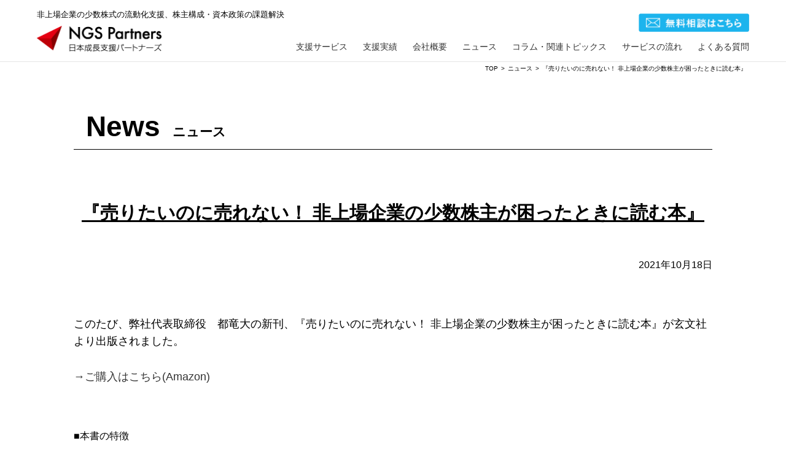

--- FILE ---
content_type: text/html
request_url: https://ngspartners.jp/news/news_211018.html
body_size: 17675
content:
<!doctype html>
<html>
<head>
<meta charset="UTF-8">
<meta name="description" content="">
<meta name="keywords" content="NGS,非上場株式,流動化,セカンダリーエージェント,保有比率,株主,ファンド,少数株主,支配株主,M&amp;A">
<meta name="viewport" content="width=device-width,initial-scale=1.0,minimum-scale=1.0">
<title>『売りたいのに売れない! 非上場企業の少数株主が困ったときに読む本』 | 日本成長支援パートナーズ</title>

<!--[if lt IE 9]>
  <script src="https://oss.maxcdn.com/html5shiv/3.7.2/html5shiv.min.js"></script>
  <script src="https://oss.maxcdn.com/respond/1.4.2/respond.min.js"></script>
<![endif]-->

<link rel="stylesheet" href="../css/import.css">
<link rel="stylesheet" href="../css/news.css">

<script type="text/javascript" src="../js/jquery-3.3.1.min.js"></script>


<!-- スマホメニュー -->
<link rel="stylesheet" href="../css/zdo_drawer_menu.css">
<script src="../js/zdo_drawer_menu.js"></script>


<!-- Google Tag Manager -->
<script>(function(w,d,s,l,i){w[l]=w[l]||[];w[l].push({'gtm.start':
new Date().getTime(),event:'gtm.js'});var f=d.getElementsByTagName(s)[0],
j=d.createElement(s),dl=l!='dataLayer'?'&l='+l:'';j.async=true;j.src=
'https://www.googletagmanager.com/gtm.js?id='+i+dl;f.parentNode.insertBefore(j,f);
})(window,document,'script','dataLayer','GTM-NB6Z98B');</script>
<!-- End Google Tag Manager -->


<!-- アコーディオン 
<script>
$(function(){

    //.accordion1の中のp要素がクリックされたら
	$('.accordion1 p').click(function(){

		//クリックされた.accordion1の中のp要素に隣接するul要素が開いたり閉じたりする。
		$(this).next('ul').slideToggle();
	});
});
</script>-->


<!-- ＃リンクのスムーズスクロール -->
    <script>
      $(function(){
        // #で始まるリンクをクリックしたら実行されます
        $('a[href^="#"]').click(function() {
          // スクロールの速度
          var speed = 400; // ミリ秒で記述
          var href= $(this).attr("href");
          var target = $(href == "#" || href == "" ? 'html' : href);
          var position = target.offset().top;
          $('body,html').animate({scrollTop:position}, speed, 'swing');
          return false;
        });
      });
    </script>


<!-- top back -->
<script>
$(function() {
    var topBtn = $('#page-top');    
    topBtn.hide();
    //スクロールが100に達したらボタン表示
    $(window).scroll(function () {
        if ($(this).scrollTop() > 400) {
            topBtn.fadeIn();
        } else {
            topBtn.fadeOut();
        }
    });
    //スクロールしてトップ
    topBtn.click(function () {
        $('body,html').animate({
            scrollTop: 0
        }, 500);
        return false;
    });
});
</script>


<!-- フローティングボタン SP-->
<script>
$(function() {
    var showFlag = false;
    var topBtn = $('#floating_sp');    
    topBtn.css('bottom', '-200px');
    var showFlag = false;
    //スクロールが100に達したらボタン表示
    $(window).scroll(function () {
        if ($(this).scrollTop() > 200) {
            if (showFlag == false) {
                showFlag = true;
                topBtn.stop().animate({'bottom' : '0'}, 200); 
            }
        } else {
            if (showFlag) {
                showFlag = false;
                topBtn.stop().animate({'bottom' : '-210px'}, 200); 
            }
        }
    });
});
</script>

</head>

<body>

<!-- Google Tag Manager (noscript) -->
<noscript><iframe src="https://www.googletagmanager.com/ns.html?id=GTM-NB6Z98B"
height="0" width="0" style="display:none;visibility:hidden"></iframe></noscript>
<!-- End Google Tag Manager (noscript) -->

	
<!-- Load Facebook SDK for JavaScript -->
<div id="fb-root"></div>
<script async defer crossorigin="anonymous" src="https://connect.facebook.net/ja_JP/sdk.js#xfbml=1&version=v12.0" nonce="YIEJcyHA"></script>
	
	

	<div id="top" class="wrap">
	
	<!-- header pc  -->
	<header class="h_pc">
		<h1>非上場企業の少数株式の流動化支援、株主構成・資本政策の課題解決</h1>
   	 	<div class="header_logo"><a href="https://ngspartners.jp"><img src="../img/pc/sp_logo.png" alt="日本成長支援パートナーズ"></a></div>
        
		<div class="header_contact">
			<div class="header_mail_img"><a href="../contact.html"><img src="../img/pc/header/header_mail.png" alt="メール"></a></div>
		</div> 
		 
        <ul class="header_navi_2 dropmenu" id="dropmenu">
            <li>
              <a href="#">支援サービス</a>
              <ul>
              	  <li></li>
                  <li class="dropmenu_m">Minority 非上場企業の少数株主</li>
                  <li><a href="../shien_1.html"><span class="h_ao">● </span>同族会社株式の処分、評価</a></li>
                  <li><a href="../shien_2.html"><span class="h_ao">● </span>ベンチャー投資持分、ファンド出資持分の売却</a></li>
                  <li><a href="../shien_3.html"><span class="h_ao">● </span>政策保有株式の売却</a></li>
                  <li class="dropmenu_m">Majority 非上場企業の支配株主</li>
                  <li><a href="../shien_4.html"><span class="h_ao">● </span>M&amp;A、資本戦略</a></li>
				 <li class="dropmenu_m">Professionals 弁護士・会計士・税理士の皆様</li>
                  <li><a href="../shien_5.html"><span class="h_ao">● </span>顧問先の株式売却、集約支援</a></li>
				  <li class="dropmenu_m">Doctors＆Dentists 医師、歯科医師の皆様</li>
                  <li><a href="../shien_6.html"><span class="h_ao">● </span>クリニック事業譲渡、医療法人M&amp;A</a></li>
              </ul>
            </li>
			<li><a href="../track-record.html">支援実績</a></li>
            <li><a href="../company.html">会社概要</a></li>
			 <li><a href="../news/index.html">ニュース</a></li>
            <li><a href="https://ngspartners.jp/article/">コラム・関連トピックス</a></li>
            <li><a href="../index.html#con3">サービスの流れ</a></li>
            <li><a href="../question.html">よくある質問</a></li>
        </ul>
       
	</header>
    
	<!-- header sp -->
	<header class="h_sp">
		<h1 class="vw9">非上場企業の少数株式の流動化支援、株主構成・資本政策の課題解決</h1>
		<div class="header_logo"><a href="https://ngspartners.jp"><img src="../img/sp/sp_logo.png" alt="NGS Partners"></a></div>
		
		<div class="zdo_drawer_menu">
			<div class="zdo_drawer_bg"></div>
			<button type="button" class="zdo_drawer_button">
				<span class="zdo_drawer_bar zdo_drawer_bar1"></span>
				<span class="zdo_drawer_bar zdo_drawer_bar2"></span>
				<span class="zdo_drawer_bar zdo_drawer_bar3"></span>
			</button>
			<nav class="zdo_drawer_nav_wrapper">
				<ul class="zdo_drawer_nav header-ac-list">
				
					<li class=""><a href="../index.html"><span class="h_ao">■</span> HOME</a></li>					
					<li>
						<p class="ac-h-header  js-accordion-trigger"><span class="h_ao">■</span> 支援サービス</p>
						<ul class="ac-h-body js-accordion-target">
							<li>					
								<div class="ac-h-body_m">Minority 非上場企業の少数株主</div>
								<div class="ac-h-body_b"><a href="../shien_1.html"><span class="h_ao">● </span>同族会社株式の処分、評価</a></div>
								<div class="ac-h-body_b"><a href="../shien_2.html"><span class="h_ao">● </span>ベンチャー投資持分、ファンド出資持分の売却</a></div>
								<div class="ac-h-body_b_2"><a href="../shien_3.html"><span class="h_ao">● </span>政策保有株式の売却</a></div>
								<div class="ac-h-body_m">Majority 非上場企業の支配株主</div>
								<div class="ac-h-body_b_2"><a href="../shien_4.html"><span class="h_ao">● </span>M&amp;A、資本戦略</a></div>
								<div class="ac-h-body_m">Professionals 弁護士・会計士・税理士の皆様</div>
								<div class="ac-h-body_b_2"><a href="../shien_5.html"><span class="h_ao">● </span>顧問先の株式売却、集約支援</a></div>
								<div class="ac-h-body_m">Doctors＆Dentists 医師、歯科医師の皆様</div>
								<div class="ac-h-body_b"><a href="../shien_6.html"><span class="h_ao">● </span>クリニック事業譲渡、医療法人M&amp;A</a></div>
							</li>
						</ul>
					</li>
					<li class="header_nav_01 header_nav_01_b"><a href="../track-record.html"><span class="h_ao">■</span> 支援実績</a></li>
					<li class="header_nav_01 header_nav_01_b"><a href="../company.html"><span class="h_ao">■</span> 会社概要</a></li>
					<li class="header_nav_01"><a href="../news/index.html"><span class="h_ao">■</span> ニュース</a></li>
					<li class="header_nav_01"><a href="https://ngspartners.jp/article/"><span class="h_ao">■</span> コラム・関連トピックス</a></li>
					<li class="header_nav_01"><a href="../index.html#con3"><span class="h_ao">■</span> サービスの流れ</a></li>
					<li class="header_nav_01"><a href="../reason.html"><span class="h_ao">■</span> 選ばれる理由</a></li>
					<li class="header_nav_01"><a href="../question.html"><span class="h_ao">■</span> よくある質問</a></li>										
                    <li class="header_nav_01"><a href="../contact.html"><span class="h_ao">■</span> お問い合わせ</a></li>
                 					
				</ul>
			</nav>
		</div>
	</header>
	
    
    
        
        
    
    <section id="news">
   
   	<!-- breadcrumb-->
        <ol class="breadcrumb" itemscope itemtype="https://schema.org/BreadcrumbList">
            <li itemprop="itemListElement" itemscope
             itemtype="https://schema.org/ListItem">
              <a itemprop="item" href="../index.html">
                  <span itemprop="name">TOP</span>
              </a>
              <meta itemprop="position" content="1" />
            </li>
    
            <li itemprop="itemListElement" itemscope
             itemtype="https://schema.org/ListItem">
             <a itemprop="item" href="index.html">
                <span itemprop="name">ニュース</span>
             </a>
                <meta itemprop="position" content="2" />
            </li>
			
			<li itemprop="itemListElement" itemscope
             itemtype="https://schema.org/ListItem">
             <a itemprop="item" href="news_210222.html">
                <span itemprop="name">『売りたいのに売れない！ 非上場企業の少数株主が困ったときに読む本』</span>
             </a>
                <meta itemprop="position" content="3" />
            </li>

        </ol>
    
    <p class="news_h2_s vw15">ニュース</p>
	<h2 class="vw30">News<span>ニュース</span></h2>
	
	<div class="news_w">	
		
    <h3 class="vw18 news_h3_1018">『売りたいのに売れない！ 非上場企業の少数株主が困ったときに読む本』</h3>
	
	<p class="date_1018">2021年10月18日</p>
		
	<p class="p1_1018">このたび、弊社代表取締役　都竜大の新刊、『売りたいのに売れない！ 非上場企業の少数株主が困ったときに読む本』が玄文社より出版されました。</p>
	
	<p class="p_link_1018"><a href="https://www.amazon.co.jp/dp/4905937612/" target="_blank">→ご購入はこちら(Amazon)</a></p>
	
	<h5 class="h5_1018">■本書の特徴</h5>
		
	<p class="p2_1018"><span class="f_b">「発行会社が買取りに応じてくれない」「発行会社から提示された買取価格が安価である」「発行会社以外に買い手候補がみつからない」「相続税が高額になるため、速やかに現金化したい」</span> など、非上場株式を売却できずに悩まれている方が多くいます。</p>
	
	<p class="p2_1018">本書は、<span class="f_b">非上場企業の少数株式の流動化支援を専門的に行う</span>著者が、数々の支援実績を通して得た経験と知識を具体的に解説します。<br><span class="f_b">「発行会社の情報収集」「買い手の探し方」「株価の決め方」「売買交渉」</span>など、売却に向けた実践ポイントに加え、<span class="f_b">具体的な売却事例</span>を数多く紹介。<br>さらに、著者が「非上場企業の少数株式の流動化支援が、日本経済を成長させる」と考える理由も解説。</p>
	
	<p class="p2_1018">非上場株式だから、少数株主だから……と売却を諦めそうになっている方に是非読んでほしい一冊です。</p>
		
	<h5 class="h5_1018">■主な目次</h5>
	
	<ul class="ul_1018">
		<li>第1章　「非上場企業の少数株主」が生まれる背景</li>
		<li>第2章　なぜ非上場企業の少数株式は売れないのか</li>
		<li>第3章　非上場企業の少数株式はこうして売却する</li>
		<li>第4章　非上場企業の少数株式はこうして売却した ～事例集～</li>
		<li>第5章　セカンダリーマーケットの活性化が日本経済を成長させる</li>
	</ul>
	
	<h5 class="h5_1018">■概要</h5>
    
	<ul class="ul_1018">
		<li>タイトル：売りたいのに売れない！ 非上場企業の少数株主が困ったときに読む本</li>
		<li>著者名：都竜大（日本成長支援パートナーズ（株）代表取締役）</li>
		<li>版型：四六版 168ページ</li>
		<li>ISBN-10：4905937612</li>
		<li>ISBN-13：978-4905937616</li>
		<li>定価：1,650円（本体1,500円＋税）</li>
		<li>発売日：2021年10月18日</li>
		<li>出版社：玄文社</li>
	</ul>
        
	<p class="sns_link">記事をシェアする</p>	
	<div class="sns_link_w">
		<div class="fb-share-button sns_icon_1" data-href="https://ngspartners.jp/news/news_211018.html" data-layout="button" data-size="small"><a target="_blank" href="https://www.facebook.com/sharer/sharer.php?u=https%3A%2F%2Fngspartners.jp%2Fnews%2Fnews_211018.html&amp;src=sdkpreparse" class="fb-xfbml-parse-ignore">シェア</a></div>
		<a href="https://twitter.com/share?ref_src=twsrc%5Etfw" class="twitter-share-button sns_icon_2" data-show-count="false">Tweet</a><script async src="https://platform.twitter.com/widgets.js" charset="utf-8"></script>
	</div>
		
	<p class="new_ichi_link"><a href="index.html">&gt; News 一覧へ戻る</a></p>
		
		
	</div>
		
		
		
    </section>
    
	
	
	
	<!-- フッター -->
	<footer>
		<ul class="vw11">
			<li><a href="../index.html#con2">支援サービス</a></li>
			<li><a href="../track-record.html">支援実績</a></li>
			<li><a href="../company.html">会社概要</a></li>
			<li><a href="../news/index.html">ニュース</a></li>
			
		</ul>	
			
		<ul class="vw11">
			<li><a href="https://ngspartners.jp/article/">コラム・関連トピックス</a></li>
			<li><a href="../index.html#con3">サービスの流れ</a></li>
			<li><a href="../reason.html">選ばれる理由</a></li>		
		</ul>
		
		<ul class="vw11">
			<li><a href="../question.html">よくある質問</a></li>
			<li><a href="../contact.html">お問い合わせ</a></li>
		</ul>
		
        <ul class="vw9">
			<li><a href="../privacy_policy.html">プライバシーポリシー</a></li>
			<li><a href="../menseki.html">免責事項</a></li>
		</ul>
		
		<ul class="vw9">
			<li><a href="../hansha.html">反社会的勢力に対する基本方針</a></li>
			<li><a href="../sitemap.html">サイトマップ</a></li>
        </ul>
        
		<div class="footer_logo"><img src="../img/sp/footer/sp_logo.png" width="100%"></div>
		<p class="vw10">Copyright © NGS Partners, Inc. All Rights Reserved.</p>
	</footer>
	
	
	
	<!-- TOPへ戻る -->
	<p id="page-top"><a href="news_210222.html#top"><img src="../img/top_back_pc.png"></a></p>
	
	    
	</div>
	
	
	
	<!-- フローティングボタン -->
		<!-- フローティングボタン -->
		<div id="floating_sp">
			<div class="floatin_sp"><a href="../contact.html"><img src="../img/sp/footer/floating_btn.png" width="100%"></a></div>
		</div>
	
<script>
// アコーディオンの要素
var $trigger = $('.js-accordion-trigger');
var $target = $('.js-accordion-target');

// アコーディオン
$trigger.on('click', function () {
  var $this = $(this);
  var $parent = $this.closest('li');
  var $target = $parent.find('.js-accordion-target');
  $this.toggleClass('is-open');
  $target.slideToggle(250);
});
</script>	


	
<!-- スクロールエフェクト -->
<script src="../js/scrollreveal.min.js"></script>
<script>
       window.sr = ScrollReveal({ reset: true ,mobile: true});
	   sr.reveal( '.efct_1', { duration: 1100 , scale: 1, delay :400 ,opacity: 0,});
	   sr.reveal( '.efct_2', { duration: 1100 , scale: 1, delay :800 ,opacity: 0,});
	   
	   sr.reveal( '.h2_bk', { origin: 'left', distance: '50px', duration: 500 , scale: 1, delay :200 ,opacity: 0,});
	   sr.reveal( '.h2_blue', { origin: 'left', distance: '50px', duration: 500 , scale: 1, delay :600 ,opacity: 0,});
	   sr.reveal( '.h2_black', { origin: 'left', distance: '50px', duration: 500 , scale: 1, delay :800 ,opacity: 0,});
	   sr.reveal( '.h2_san', { origin: 'left', distance: '50px', duration: 500 , scale: 1, delay :1400 ,opacity: 0,});
	   sr.reveal( '.h2_text', { origin: 'left', distance: '50px', duration: 500 , scale: 1, delay :1400 ,opacity: 0,});
	   
	   sr.reveal( '.top_aisatu', { duration: 500 , scale: 1, delay :400 ,opacity: 0,});
	   sr.reveal( '.top_item', { duration: 500 , scale: 1, delay :400 ,opacity: 0,});
</script>

<!-- カルーセル -->
<script src="../js/slick.min.js"></script>

</body>
</html>


--- FILE ---
content_type: text/css
request_url: https://ngspartners.jp/css/import.css
body_size: 153
content:
@charset "UTF-8";

@import url("base.css");
@import url("font.css");
@import url("clear.css");

@import url("header.css");
@import url("footer.css");





--- FILE ---
content_type: text/css
request_url: https://ngspartners.jp/css/news.css
body_size: 8174
content:
@charset "UTF-8";
/* CSS Document */



/* SP */
@media screen and (max-width: 768px){

/* news*/
#news {
	width: 92%;
	margin: 61px auto 0 auto;
	padding: 6.66% 0 0 0;
	overflow: hidden;
}

.news_h2_s {
	margin: 0 0 1.5% 3%;
	line-height: 1.0;
	font-weight: bold;
}

#news h2 {
	width: 97%;
	font-weight: bold;
	margin: 0 0 4.6% 0;
	padding-left: 3%;
	line-height: 1.0;
	border-bottom: 1px solid;
	padding-bottom: 4.6%;
	position: relative;
}

#news h2 span {
	display: none;
}
	
	
#news h2 p.news_year {
	position: absolute;
	top: 16%;
	right: 3%;
	font-size: 75%;
	}

.news_waku {
	width:  94.2%;
	border-bottom: 1px dotted;
	padding: 0 0 5% 0;
	margin: 0 auto 5% auto;
	overflow: hidden;
}

.news_text {
	width: 100%;
	margin: 0 0 4.5% 0;
}

.news_p {
	line-height: 1.6;
	margin: 0 0 1% 0;
	text-align: justify;
	
}

.news_img {
	width: 60.86%;
	margin: 0 auto 0 auto;
	border: 1px solid #999999;
	padding: 0 3%;
}

.news_img img {
	padding: 5.5% 0 5.5% 0;
	
	
}

.news_date {
	line-height: 1.6;
	margin: 0 0 0 0;
}

.news_img2 {
	width: 66.86%;
	margin: 0 auto 0 auto;
	border: 1px solid #999999;
}


.news_p a {
	text-decoration: underline;
	color: #1CB4ED;	
}

.news_p a:hover {
	text-decoration: underline;
	color: #1CB4ED;	
}


.news_p2 {
	line-height: 1.6;
	margin: 0 3% 2% 3%;
	color: #1CB4ED;	
	text-decoration: underline;
	text-align: justify;
}

.news_p2 a {
	text-decoration: underline;
	color: #1CB4ED;	
}

.news_p2 a:hover {
	text-decoration: underline;
	color: #1CB4ED;	
}

.news_link {
	margin: 4% 0 0 0;
}

.news_link a {
	color: #1CB4ED;
	text-decoration: underline;
}


/* 実績 */

#news h3 {
	line-height: 1.5;
	margin: 0 auto 6% auto;
	font-weight: bold;
	text-align: justify;
}

#news h4 {
	width: 10%;
	line-height: 1.5;
	margin: 0 0 3% 0;
	padding: 2% 7% 1% 5%;
	background-color: #1CB4ED;
	color: #ffffff;
	white-space: nowrap;
}


table {
	width: 100%;
	font-size: 1.4rem;
	border-spacing: 0;
	margin: 0 0 3% 0;
	border-top: 1px solid #1CB4ED;
	border-right: 1px solid #1CB4ED;
	
}

table tr {
	
}

table th {
	width: 30%;
	color: #1CB4ED;
	font-weight: normal;
	white-space: nowrap;
	border-bottom: 1px solid #1CB4ED;
	border-left: 1px solid #1CB4ED;
}

table td {
	padding: 5%;
	border-bottom: 1px solid #1CB4ED;
	border-left: 1px solid #1CB4ED;
	text-align: justify;
}

.kaite {
	margin: 8% 0 3% 0 !important;
}

	
/* 1018 */

.news_w {
	width: 89.33%;
	margin: 0 auto 0 auto;
}	
	
.news_h3_1018 {
	font-size: 5.3vw;
		text-align: center;
		text-decoration: underline;
		padding-top: 6%; 
}	
	
.date_1018 {
		font-size: 4.2vw;
		text-align: right;
		margin: 0 0 6.66% 0;
}
	
.p1_1018 {
	font-size: 4vw;
	text-align: justify;
	margin: 0 0 4% 0;
}
	
.p_link_1018 {
	font-size: 3.7vw;
	margin: 0 0 2.66% 0;
}

.p_link_1018 a:hover {
	text-decoration: underline;
}

.h5_1018 {
	font-size: 3.4vw;
	text-align: justify;
	margin: 0 0 2% 0;
	padding-top: 6%;
}


.p2_1018 {
	font-size: 3.7vw;
	margin: 0 0 2.66% 0;
	text-align: justify;
	line-height: 1.7;
}

.ul_1018 {
	margin: 0 0 2.66% 0;
}	
	
.ul_1018 li {
	font-size: 3.7vw;
	margin: 0 0 1.33% 0;
	text-align: justify;
	line-height: 1.7;
}


.sns_link {
	font-size: 3.4vw;
	margin: 6% 0 2% 0;
	text-align: center;
}
	
.sns_link_w {
	font-size: 3.7vw;
	margin: 0 auto 0 auto;
	line-height: 1.0;
}

.sns_icon_1 {
		margin: 0 2% 0 28%;
		float: left;
}
	
.sns_icon_2 {
		float: left;
}


	.new_ichi_link {
		font-size: 3.7vw;
		text-align: center;
		margin: 10% 0 0 0;
	}
	
	
.book_img {
		width: 80%;
		margin: 5.3% auto 5.3% auto;
	}	
	
	.p_link_240606 {
		width: 65%;
	margin: 0 auto 4% auto;
}
	
	.p_link_240606 a:hover {
	text-decoration: underline;
}

	
	
	/* index_btn */
	#index_btn_y {
		width: 72%;
		margin: 4% auto 0 auto;
		overflow: hidden;
	}
	
	.btn_1 {
		width: 22%;
   		margin: 2% 1.5% 2% 1.5%;
  		padding: 1.5% 0 0.6% 0;
		color: #fff;
		font-size: 3.4vw;
		border-radius: 5px;
		line-height: 1.5;
		float: left;
		text-align: center;
	}
	

	.bgc_activ {
		background-color: #1cb4ed;		
	}
	
	.bgc_link {
		background-color: #a4e1f8;		
	}
	
	

	
	
	
	
	
	
	
	
	
	
	
}



/* PC */
@media screen and (min-width: 769px){
	
	
/* news*/
#news {
	width:  1040px;
	margin: 80px auto 70px auto;
	overflow: hidden;
}

.news_h2_s {
	display: none;
}

#news h2 {
	width: 1020px;
	font-weight: bold;
	font-size: 460%;
	margin: 0 0 30px 0;
	border-bottom: 1px solid;
	padding-left: 20px;
	padding-top: 90px;
	position: relative;
}

#news h2 span {
	font-size: 45%;
	padding-left: 20px;
}
	
#news h2 p.news_year {
	position: absolute;
	top: 105px;
	right: 20px;
	font-size: 75%;
	}	

.news_waku {
	width:  1040px;
	border-bottom: 1px dotted;
	padding: 0 0 20px 0;
	margin: 0 0 20px 0;
	overflow: hidden;
}

.news_text {
	width: 710px;
	margin: 0 0 0 20px;
	float: left;
}

.news_img {
	width: 240px;
	height: 167px;
	float: right;
	margin: 0 20px 0 0;
	border: 1px solid #999999;
	padding: 0 15px;
}

.news_img img {
	margin: 17px 0 0 0;
}


.news_img2 {
	width: 270px;
	height: 188px;
	float: right;
	margin: 0 20px 0 0;
	border: 1px solid #999999;
}

.news_p {
	font-size: 160%;
	line-height: 1.7;
	margin: 10px 0 5px 0;
	text-align: justify;
}

.news_date {
	font-size: 120%;
	line-height: 1.6;
	margin: 0 0 10px  0;
}


.news_p a {
	text-decoration: underline;
	color: #1CB4ED;	
}

.news_p a:hover {
	text-decoration: underline;
	filter: alpha(opacity=60);
	-moz-opacity: 0.6;
	opacity: 0.6;
}

.news_link {
	font-size: 140%;
	text-align: right;
}

.news_link a {
	text-decoration: underline;
	color: #1CB4ED;	
}

.news_link a:hover {
	text-decoration: underline;
	filter: alpha(opacity=60);
	-moz-opacity: 0.6;
	opacity: 0.6;
}

	
/* 実績 */

#news h3 {
	font-size: 300%;
	line-height: 1.5;
	margin: 0 0 50px 0;
	font-weight: bold;
}

#news h4 {
	width: 50px;
	font-size: 180%;
	line-height: 1.5;
	margin: 0 0 20px 0;
	padding: 5px 20px 3px 20px;
	background-color: #1CB4ED;
	color: #ffffff;
	white-space: nowrap;
}

table {
	width: 100%;
	font-size: 160%;
	border-top: 1px solid #1CB4ED;
	border-right: 1px solid #1CB4ED;
	border-spacing: 0;
	margin: 0 0 15px 0;
}

table tr {
	border: 1px solid #1CB4ED;
	
}

table th {
	width:150px;
	border-bottom: 1px solid #1CB4ED;
	border-left: 1px solid #1CB4ED;
	color: #1CB4ED;
	font-weight: normal;
	white-space: nowrap;
}

table td {
	padding: 30px;
	border-bottom: 1px solid #1CB4ED;
	border-left: 1px solid #1CB4ED;
	text-align: justify;
	
}

.kaite {
	margin: 50px 0 20px 0 !important;
}

/* 1018 */

.news_h3_1018 {
		text-align: center;
		text-decoration: underline;
		padding-top: 50px; 
}	
	
.date_1018 {
		font-size: 160%;
		text-align: right;
		margin: 0 0 70px 0;
}
	
.p1_1018 {
		font-size: 180%;
		margin: 0 0 30px 0;
}
	
.p_link_1018 {
	font-size: 180%;
	margin: 0 0 20px 0;
}
	
	

.p_link_1018 a:hover {
	text-decoration: underline;
}

.h5_1018 {
	font-size: 160%;
	text-align: justify;
	margin: 0 0 10px 0;
	padding-top: 50px;
}


.p2_1018 {
	font-size: 180%;
	margin: 0 0 20px 0;
	text-align: justify;
	line-height: 1.7;
}

.ul_1018 {
	margin: 0 0 20px 0;
}	
	
.ul_1018 li {
	font-size: 180%;
	margin: 0 0 0 0;
	text-align: justify;
	line-height: 1.9;
}


.sns_link {
	font-size: 160%;
	margin: 50px 0 15px 0;
	text-align: center;
}
	
.sns_link_w {
	width: 170px;
	margin: 0 auto 0 auto;
}

.sns_icon_1 {
		margin: 0 10px 0 0;
		float: left;
}
	
.sns_icon_2 {
		margin: 0 0 0 0;
		float: right;
}


	.new_ichi_link {
		font-size: 160%;
		text-align: center;
		margin: 80px 0 0 0;
	}
	
	.new_ichi_link a:hover {
		text-decoration: underline;
	}
	
	
	.book_img {
		width: 400px;
		margin: 40px auto 40px auto;
	}	
	
	.p_link_240606 {
		width: 340px;
	margin: 0 auto 20px auto;
}
	
	.p_link_240606 a:hover {
	text-decoration: underline;
}


/* index_btn_y */	
	#index_btn_y {
		width: 720px;
		margin: 0 auto 0 auto;
		overflow: hidden;
	}
	
	.btn_1 {
		width: 150px;
   		margin: 0 15px 30px 15px;
  		padding: 6px 0 3px 0;
		color: #fff;
		font-size: 2.2rem;
		border-radius: 5px;
		line-height: 1.4;
		text-align: center;
		float: left;
	}


	.bgc_activ {
		background-color: #1cb4ed;		
	}
	
	.bgc_link {
		background-color: #a4e1f8;		
	}
	
	
	a:hover .bgc_link, a:hover .bgc_activ {
		background-color: #0099cc;		
	}

	
}

--- FILE ---
content_type: text/css
request_url: https://ngspartners.jp/css/base.css
body_size: 2215
content:
@charset "UTF-8";
/* CSS Document */

/* clearfix（任意で）
*:after { display:block; clear:both; } */
/* はみ出し対策 
body { width:100%; overflow:hidden; }*/


img {
	max-width: 100%;
	height: auto;
}

/* 基本設定 */
body {
	margin: 0;
	padding: 0;
	width: 100%;
	-webkit-text-size-adjust: 100%;
}

.wrap {
	overflow: hidden;
}

.blue {
	color: #1CB4ED;
}

.f_b {
	font-weight:bold;
}




/* sp */
@media screen and (max-width: 768px){

.sp_kara {
	display: none;
}

a.anchor {
    display: block;
    padding-top: 70px;
    margin-top: -70px;
}

	
	.pc_only {
		display: none;
	}	
	
/* TOP */

body a {
	color: #333333;
	text-decoration: none;	
}

body a:hover {
	color: #333333;
	text-decoration: none;	
}




/* breadcrumb */
.breadcrumb {
	display: none;
}

/* top back */
#page-top {
    position: fixed;
    bottom: 10%;
    right: 3%;
	width: 10%;
	z-index: 100;
}

/* 下固定メニュー */

#floating_sp {
    position: fixed;
	width: 100%;
	bottom: 0;
	z-index: 100;
	padding: 0;
}
 
}

/* ------------------------------------------------------------------------------------------- */

/* pc */
@media screen and (min-width: 769px){


.kara {
	display: none;
}

a.anchor {
    display: block;
    padding-top: 110px;
    margin-top: -110px;
}

.sp_only {
		display: none;
	}	
		
	
/* TOP */

a:hover img {
	filter: alpha(opacity=70);
	-moz-opacity: 0.7;
	opacity: 0.7;
} 

a {
	color: #333333;
	text-decoration: none;	
}

a:hover {
	color: #333333;
}


/* breadcrumb */
.breadcrumb {
	width: 100%;
	list-style: none;
	text-align: right;
	font-size: 100%;
	position: absolute;
	padding: 4px 0 2px 0;
	top: 100px;
	right: 0;
	background-color:rgba(255,255,255,0.7);
}

ol.breadcrumb {
	padding-right: 60px;

}

.breadcrumb li {
  display: inline;/*横に並ぶように*/
  list-style: none;
  font-weight: normal;/*太字*/
}

.breadcrumb li:after {/* >を表示*/
  content: '>';
  padding: 0 0.2em;
  color: #000;
}

.breadcrumb li:last-child:after {
  content: '';
}

.breadcrumb li a {
  text-decoration: none;
  color: #000;/*色*/
}

.breadcrumb li a:hover {
  text-decoration: underline;
}

/* top back */
#page-top {
    position: fixed;
    bottom: 20px;
    right: 20px;
}

}




--- FILE ---
content_type: text/css
request_url: https://ngspartners.jp/css/font.css
body_size: 1685
content:
@charset "UTF-8";

* {
	font-family:
		Avenir, Verdana, Roboto, "Droid Sans", "游ゴシック", YuGothic, "メイリオ", Meiryo, "ヒラギノ角ゴ ProN W3", "Hiragino Kaku Gothic ProN", "ＭＳ Ｐゴシック", sans-serif;
}

html {
	font-size: 62.5%;
	line-height: 1.6;
	color: #000000;
}



/* IE 7に対するフォントの種類 */
*:first-child+html * {
	font-family:
		"メイリオ", "Meiryo",
		"ＭＳ Ｐゴシック", "ＭＳ ＰGothic",
		sans-serif;
}

/* IE 6に対するフォントの種類 */
* html * {
	font-family:
		"メイリオ", "Meiryo",
		"ＭＳ Ｐゴシック", "ＭＳ ＰGothic",
		sans-serif;
}

/* SP */
@media screen and (max-width: 768px){
	
.vw9 {
	font-size: 2.4vw;
}

.vw10 {
	font-size: 2.6vw;
}
		
.vw11 {
	font-size: 2.9vw;
}		
		
.vw12 {
	font-size: 3.2vw;
}	

.vw13 {
	font-size: 3.4vw;
}	

.vw14 {
	font-size: 3.7vw;
}	

.vw15 {
	font-size: 4vw;
}	

.vw16 {
	font-size: 4.2vw;
}	

.vw17 {
	font-size: 4.5vw;
}	

.vw18 {
	font-size: 4.8vw;
}	

.vw19 {
	font-size: 5vw;
}	

.vw20 {
	font-size: 5.3vw;
}

.vw21 {
	font-size: 5.6vw;
}

.vw22 {
	font-size: 5.8vw;
}

.vw23 {
	font-size: 6.1vw;
}

.vw24 {
	font-size: 6.4vw;
}

.vw25 {
	font-size: 6.6vw;
}

.vw27 {
	font-size: 6.9vw;
}

.vw28 {
	font-size: 7.46vw;
}	
	
.vw29 {
	font-size: 7.7vw;
}

.vw30 {
	font-size: 7.99vw;
}

.vw31 {
	font-size: 8.26vw;
}

.vw32 {
	font-size: 8.5vw;
}

.vw33 {
	font-size: 8.8vw;
}

.vw34 {
	font-size: 9vw;
}

.vw35 {
	font-size: 9.3vw;
}

.vw36 {
	font-size: 9.59vw;
}

.vw37 {
	font-size: 9.86vw;
}

.vw38 {
	font-size:10.1vw;
}

.vw39 {
	font-size:10.39vw;
}

.vw40 {
	font-size:10.66vw;
}

}



/* PC */
@media screen and (min-width: 769px){
	

}

--- FILE ---
content_type: text/css
request_url: https://ngspartners.jp/css/clear.css
body_size: 663
content:
@charset "UTF-8";


html, body, div, h1, h2, h3, h4, h5, h6,
p, blockquote, pre, address,
ul, ol, li, dl, dt, dd,
form, fieldset, header, nav, section, article, aside, footer, iframe {
	margin: 0;
	padding: 0;
}


h1,h2,h3,h4,h5,h6 {
    font-style: normal;
    font-weight: normal;
}


li {
	list-style-type: none;
}

img{
	border: 0;
	vertical-align : bottom;
}




.clearfix:after {
	content: "."; 
	display: block; 
	height: 0; 
	clear: both; 
	visibility: hidden;
}

/* IE7 and MacIE*/
.clearfix {
	display: inline-table;
	min-height: 1%;
}

/* Hides from IE-mac \*/
* html .clearfix {
	height: 1%;
}
.clearfix {
	display: block;
}
/* End hide from IE-mac */

--- FILE ---
content_type: text/css
request_url: https://ngspartners.jp/css/header.css
body_size: 3460
content:
@charset "UTF-8";
/* CSS Document */

/* sp */
@media screen and (max-width: 768px){
.h_pc {
	display: none;
}

header {
	width: 100%;
	height: 62px;
	position: fixed;
	z-index: 1000;
	border-bottom: 1px solid #e6e6e6;
	background-color: #ffffff;
}

header h1 {
	position: absolute;
	top: 9px;
	left: 10px;
	line-height: 1.0;
}

.header_logo {
	position: absolute;
	width: 150px;
	top: 25px;
	left: 10px;
}

.h_ao {
	color: #1CB4ED;
}


.header-ac-list {
	width: 95%;
	margin: 0 0 0 0;
	padding-bottom:5% !important;
}

.header-ac-list > li {
  background: #ffffff;
  font-size: 1.4rem;
  line-height: 1.6;
  margin: 0 0 4% 5%;
  padding: 0 0 4% 0;
  border-bottom: 1px solid;
}

.header-ac-list > li:last-child {
  margin-bottom: 0;
}

.header-ac-list > li .ac-h-header {
  position: relative;
  padding: 0 0 0 0;
  cursor: pointer;
}

.header-ac-list > li .ac-h-body {
  padding: 0 0 0 0;
  margin: 0 0 0 -4%;
  display: none;
  text-align: justify;
}

.header-ac-list > li .ac-h-header:after {
  position: absolute;
  top: 50%;
  right: 5%;
  content: '';
  width: 10px;
  height: 15px;
  margin-top: -8px;
  background-image: url("../img/sp/icon_arrow.png");
  background-size: 10px 15px;
  background-position: center;
  background-repeat: no-repeat;
  transition: all 0.2s ease-in-out;
}

.header-ac-list > li .ac-h-header.is-open:after {
  transform: rotate(90deg);
}

.ac-h-body_m {
	color: #1CB4ED;
	padding: 5% 0 2% 0 !important;
}

.ac-h-body_b {
	padding: 0 0 3% 0 !important;
}

.ac-h-body_b_2 {
	padding: 0 0 4% 0 !important;
	border-bottom: 1px dotted !important;
}

}

/* PC */
@media screen and (min-width: 769px){

.h_sp {
	display: none;
}
	
header {
	width: 100%;
	height: 100px;
	position: fixed;
	background: #ffffff;
	z-index: 1000;
	border-bottom: 1px solid #e6e6e6;
}

header h1 {
	position: absolute;
	top: 17px;
	left: 60px;
	font-size: 130%;
	line-height: 1.0;
}

.header_logo {
	position: absolute;
	width: 203px;
	top: 42px;
	left: 60px;
}

.header_contact {
	position: absolute;
	top: 22px;
	right: 60px;
}

.header_tel_img {
	width: 169px;
	float: left;
	margin: 0 20px 0 0;
}

.header_mail_img {
	width: 180px;
	float: left;
	margin: 0 0 0 0;
}


.header_navi_2 {
	position: absolute;
	top: 65px;
	right: 35px;
}

.header_navi_2 li {
	font-size: 140%;
	height: 1.5;
	margin: 0 25px 0 0;
	float: left;
}


.dropmenu {
  *zoom: 1;
}
.dropmenu:before, .dropmenu:after {
  content: "";
  display: table;
}

.dropmenu:after {
  clear: both;
}

.dropmenu li {
  position: relative;
}

.dropmenu li a {
  display: inline-block;
}
.dropmenu li ul {
  position: absolute;
  z-index: 9999;
  top: 25px;
  left: -30px;
  width: 370px;
  padding-top: 0;
 }

.dropmenu li ul li {
 	width: 100%;
 	background: #ffffff;
	height: 30px;
	padding-left: 30px;
	color: #333333;
	font-size: 100%;
}

.dropmenu li ul li a {
  color: #333333;
}
.dropmenu li:hover > a {
}
.dropmenu li a:hover {
}


#dropmenu li ul li {
  overflow: hidden;
  height: 0;
  transition: .25s;
}

#dropmenu li:hover ul li {
  overflow: visible;
  height: 20px;
  padding-bottom: 10px;
}


#dropmenu li:hover ul li:last-child {
	padding-bottom: 20px;
}

.dropmenu_m {
	color: #1CB4ED !important;
}

.h_ao {
	color: #1CB4ED;
}

a:hover div.header_btn {
	text-decoration: none;
	filter: alpha(opacity=60);
	-moz-opacity: 0.6;
	opacity: 0.6;
}


header li a {
	text-decoration: none;
}

header li a:hover {
	text-decoration: none;
	border-bottom: 1px solid #1CB4ED;
}






}

--- FILE ---
content_type: text/css
request_url: https://ngspartners.jp/css/footer.css
body_size: 1713
content:
@charset "UTF-8";
/* CSS Document */


@media screen and (max-width: 768px){

footer {
	width: 100%;
	background-color: #EFEFEF;
	overflow: hidden;
	clear: both;
	margin-top: 20%;
	padding-bottom: 12%;
	padding-top: 10%;
}

footer ul {
	width: 92%;
	margin: 0 auto 2.5% auto;
	padding-top: 0;
	text-align: center;
}

footer ul li {
	border-right: 1px solid;
	color: #898989;
	display: inline;
	padding-right: 1.8%;
	margin-right: 1.5%;
	line-height: 1.0;
}

footer ul li:last-child {
	border-right: none;
	padding-right: 0;
	margin-right:0;	
}

footer ul li a {
	color: #898989;
}

footer ul li a:hover {
	color: #898989;
	text-decoration: none;
}

.footer_logo {
	width: 49.06%;
	margin: 10.66% auto 4% auto;
}

footer p {
	margin: 0 0 2% 0;
	color: #898989;
	text-align: center;
}

/* フローティング */

.floatin_sp {
	width: 100%;
}

.floatin_sp_1 {
	width: 49.86%;
	float: left;
}

.floatin_sp_2 {
	width: 25.06%;
	float: left;
}

.floatin_sp_3 {
	width: 25.06%;
	float: left;
}


}



@media screen and (min-width: 769px){

footer {
	width: 100%;
	background-color: #EFEFEF;
	overflow: hidden;
	clear: both;
	margin-top: 100px;
	padding-bottom: 7px;
}


footer ul {
	margin: 30px 0 0 30px;
	float: left;
}

footer ul li {
	font-size: 140%;
	color: #898989;
	border-left: 1px solid #ffffff;
	padding-left: 30px;
	line-height: 2.3;
}

footer ul li a {
	color: #898989;
}

footer ul li a:hover {
	color: #898989;
	text-decoration: underline;
}

.footer_logo {
	width: 205px;
	float: right;
	margin: 30px 60px 0 0;
}

footer p {
	width: 100%;
	font-size: 120%;
	text-align: right;
	float:right;
	margin: 10px 60px 0 0;
	color: #898989;
}

/* フローティング */

#floating_sp {
	display: none;
}



}

--- FILE ---
content_type: application/javascript
request_url: https://ngspartners.jp/js/zdo_drawer_menu.js
body_size: 568
content:
$(function () {
	
	$('.zdo_drawer_button').click(function () {
		$(this).toggleClass('active');
		$('.zdo_drawer_bg').fadeToggle();
		$('nav').toggleClass('open');
	})
	$('.zdo_drawer_bg').click(function () {
		$(this).fadeOut();
		$('.zdo_drawer_button').removeClass('active');
		$('nav').removeClass('open');
	})

//   ↓ hrefの値が#から始まるa要素 （ページ内リンク対策）
   $('a[href^="#"]').on('click', function() {
   $('.zdo_drawer_button').click(); // #menu-btnをクリックした時と同じ処理
   $('p.dummy').remove();
   });

})

